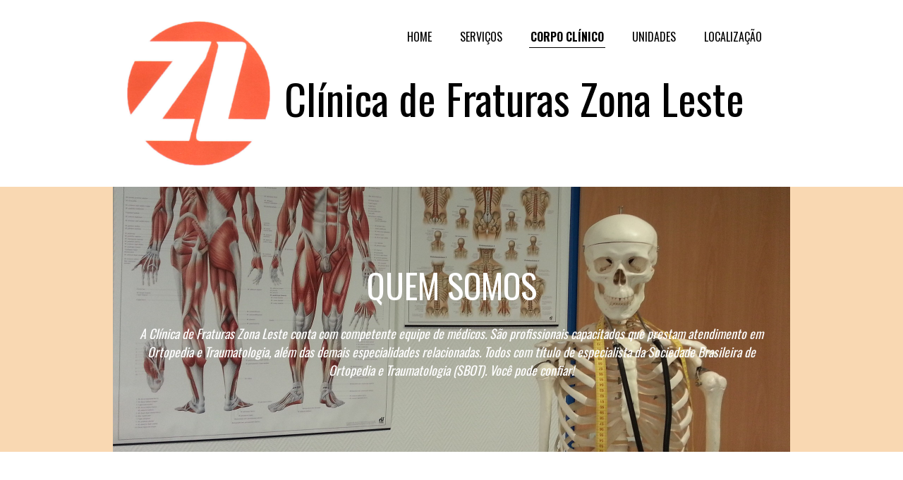

--- FILE ---
content_type: text/html; charset=utf-8
request_url: https://cfzl.com.br/corpoclinico
body_size: 19380
content:



<!DOCTYPE html>
<html lang=pt-BR>
<head>
  

  <meta http-equiv="X-UA-Compatible" content="IE=edge,chrome=1">
  <meta http-equiv="Content-Type" content="text/html; charset=utf-8">
  <meta name="viewport" content="width=device-width, initial-scale=1">

  
    <meta name="robots" content="index,follow">
  

  <title>CFZL - Clínica de Fraturas Zona Leste - CORPO CLÍNICO</title>

  
  
  
  
  
  

  

  
  <meta name="description" content="Clínica de Fraturas Zona Leste">

  <meta property="og:title" content="CFZL - Clínica de Fraturas Zona Leste - CORPO CLÍNICO">
  <meta property="og:description" content="Clínica de Fraturas Zona Leste">
  <meta property="og:locale" content="pt_BR">
  <meta property="og:type" content="website">
  <meta property="og:url" content="https://cfzl.com.br/corpoclinico">
  

  <link rel="icon" type="image/png" href="https://yata.s3-object.locaweb.com.br/2a5968cbbc339b51ac1c230bfd479874691fd260d618b4cd106ff14f8e4609ed">

  <link href='//fonts.googleapis.com/css?family=Open Sans:400,600,700|Oswald:400,700|Oswald:400,700|Oswald:400,700' rel='stylesheet' type='text/css'>
  <link type="text/css" rel="stylesheet" href="/assets/criadordesites.css?132664f2-d8f1-4a5a-8447-b862106ddda4">

  <style type="text/css">
      .cs-section[id="2b3fe61e-18fc-47db-8606-9d1f7426f94a"] {  min-height: 376px;}.cs-section[id="2b3fe61e-18fc-47db-8606-9d1f7426f94a"] .cs-section-inner {  min-height: 376px;  background-color: rgba(245, 190, 127, 0.6);                            background-image: url(https://yata.s3-object.locaweb.com.br/a3c6a51939a3bfd0b4441c84c938ad961661203b7df53d6b319ef7c35bfffe50);    background-size: auto 100%;    background-repeat: no-repeat;    background-position: center center;          background-attachment: fixed;      }  .cs-section[id="c2eb2f74-c014-4a51-9751-646a1a5472b4"] {  min-height: 1389px;}.cs-section[id="c2eb2f74-c014-4a51-9751-646a1a5472b4"] .cs-section-inner {  min-height: 1389px;  background-color: transparent;    }  .cs-box[id="99882490-77c1-4951-82e8-c94e7bf0ee70"] {  flex-grow: 1;}  .cs-box[id="27fd2c7e-8b80-445d-8093-3d11accfec73"] {  flex-grow: 1;}  .cs-box[id="23dd5b94-0d06-442a-b366-2f3bb6a8401f"] {  flex-grow: 1;}  .cs-box[id="4f2782e8-c2b3-45e5-b124-5ef3976de973"] {  flex-grow: 1;}  .cs-box[id="f44850e0-6cf6-4b13-9522-60a89765c4e8"] {  flex-grow: 1;}  .cs-widget[id="6f98a5d9-c544-41d2-9665-a7872be3cff8"] {  background-color: transparent;    }  .cs-widget[id="6bbbfa59-a91b-4a78-8c88-fe92c6c5e115"] {  background-color: transparent;    }  .cs-widget[id="98ce79d4-645c-424f-a524-d59661bf78d0"] {  background-color: transparent;    }  .cs-widget[id="7b9229ad-c353-47a2-a9e8-45a3b3a77bfa"] {  background-color: transparent;    }  .cs-widget[id="745f1f71-84a0-46f8-bb19-6e6ba80112c1"] {  background-color: transparent;    }  .cs-widget[id="84a9ea53-6afb-4fb1-a598-bc9620010690"] {  background-color: transparent;    }  .cs-widget[id="191932cf-8049-4967-8653-9f7d3261578c"] {  background-color: transparent;    }  .cs-widget[id="dcb967c5-ac34-4a08-b4bc-c8b520bd7f5f"] {  background-color: transparent;    }  .cs-widget[id="25125b50-a9be-408b-af32-8a789efb4ffd"] {  background-color: transparent;    }  .cs-widget[id="508dad5b-a2f5-4365-8c12-bac67d347973"] {  background-color: transparent;    }  .cs-widget[id="22acfe4f-8b2b-4e6c-b959-be5137f81053"] {  background-color: transparent;    }  .cs-widget[id="0732203b-443f-4c45-8944-186c79feff25"] {  background-color: transparent;    }  .cs-widget[id="66b80270-7664-42f1-abd1-12cc08500240"] {  background-color: transparent;    }  .cs-widget[id="75372906-5330-487c-8c90-b8980b686319"] {  background-color: transparent;    }  .cs-widget[id="023f07fe-03ae-4cc4-b772-1fc503c2e2ac"] {  background-color: transparent;    }  .cs-widget[id="d60e9669-e112-4688-bc8a-206a6a3ccbe1"] {  background-color: transparent;    }  .cs-widget[id="49e308dc-6a2d-4ee7-ae2a-0b665806f101"] {  background-color: transparent;    }  .cs-widget[id="2e05949d-d440-4734-a86e-e0c4b6e2b14e"] {  background-color: transparent;    }  .cs-widget[id="449e83d0-b810-41cf-9565-f96bf890d9eb"] {  background-color: transparent;    }  .cs-widget[id="fea86019-15f9-4fb8-83bd-cf34eb52f986"] {  background-color: transparent;    }  .cs-widget[id="0b3d574d-1d8d-4b89-9bea-273b5fb5fa33"] {  background-color: transparent;    }  .cs-widget[id="e90b7d9f-f7e4-428a-a893-be4a4e018f26"] {  background-color: transparent;    }  .cs-widget[id="61c8a0d5-b0ce-47a2-bc55-7c158f6e2fcf"] {  background-color: transparent;    }  .cs-widget[id="e767b1b6-f08c-4777-bbee-abf8c27114d3"] {  background-color: transparent;    }  .cs-widget[id="a5652c93-1735-4a77-b500-581c94ea1949"] {  background-color: transparent;    }  .cs-widget[id="d9de7c74-aab3-49a3-8dd0-183709e5bac4"] {  background-color: transparent;    }
  </style>
<link rel="canonical" href="https://cfzl.com.br/corpoclinico">
</head>
<body class="cs-main">
  <div class="cs-page">
    <header id="2fc231ab-59f5-45d4-a292-85ea86591520" class="cs-section cs-section-full cs-section-vertical">
  <div class="cs-section-inner">
    <div class="cs-lines">
      
        <div id="eae46e9d-59f1-45d0-94dc-e53445d44f31" class="cs-line">
  <div class="cs-boxes">
    
      <div id="fc18126f-8c57-4d3e-9a5a-08616d58ae53" class="cs-box">
  <div class="cs-widgets">
    
      <div id="94d9c451-6def-4407-9591-a7c3cece8e03"
  class="cs-widget cs-image-widget cs-image-alignment-center">
  
      
  <a href="http://cfzl.com.br/"
     target="_self">

  <img class="cs-chosen-image"
       src="https://yata.s3-object.locaweb.com.br/30810696cb44b45796e1813b3b0cf7bf2b3a7bb7f1db22774fd13c41fafb8e97"
       title="Clínica de Fraturas Zona Leste"
       alt="Clínica de Fraturas Zona Leste"/>

  </a>


  
</div>

    
  </div>
</div>

    
      <div id="cfec9d7c-5ac3-439f-a106-8295d9ce5fac" class="cs-box">
  <div class="cs-widgets">
    
      <div id="2550f9ba-c6cf-4911-b954-1ede0447a530"
  class="cs-widget cs-menu-widget">
  
      <nav class="cs-menu cs-menu-theme-1 cs-menu-horizontal cs-menu-right" role="navigation" aria-label="Menu principal do site">
  <input aria-label="Se estiver em dispositivos móveis, cheque este item, para exibir o Menu de navegação" type="checkbox" name="cs-menu-control" id="cs-menu-control"/>
  <label for="cs-menu-control" class="cs-menu-button">
    <svg viewBox="0 0 24 24" class="cs-ico-menu" xmlns="http://www.w3.org/2000/svg" aria-labelledby="title" role="img">
      <title>Ícone para exibir Menu</title>
      <path d="M21.7,1.2H2.3C1,1.2,0,2.2,0,3.5s1,2.3,2.3,2.3h19.4c1.3,0,2.3-1,2.3-2.3S23,1.2,21.7,1.2z"></path>
      <path d="M21.7,9.7H2.3C1,9.7,0,10.7,0,12s1,2.3,2.3,2.3h19.4c1.3,0,2.3-1,2.3-2.3S23,9.7,21.7,9.7z"></path>
      <path d="M21.7,18.2H2.3c-1.3,0-2.3,1-2.3,2.3c0,1.3,1,2.3,2.3,2.3h19.4c1.3,0,2.3-1,2.3-2.3C24,19.2,23,18.2,21.7,18.2z"></path>
    </svg>
    <svg viewBox="0 0 24 24.009" class="cs-ico-menu-close" xmlns="http://www.w3.org/2000/svg" aria-labelledby="title" role="img">
      <title>Ícone para fechar o menu</title>
      <path d="M16.067,12.009l7.092-7.091c1.121-1.121,1.121-2.938,0-4.058c-1.121-1.121-2.938-1.121-4.058,0 l-7.092,7.092L4.918,0.84C3.797-0.28,1.98-0.28,0.86,0.84c-1.121,1.121-1.121,2.938,0,4.058l7.092,7.111L0.84,19.101 c-1.121,1.121-1.121,2.938,0,4.059c0.561,0.56,1.295,0.85,2.029,0.85c0.734,0,1.469-0.271,2.029-0.85l7.111-7.092l7.092,7.092 c0.561,0.56,1.294,0.85,2.028,0.85s1.469-0.271,2.029-0.85c1.121-1.121,1.121-2.938,0-4.059L16.067,12.009z"/>
    </svg>
  </label>
  <label for="cs-menu-control" class="cs-menu-overlay"></label>
  <ul class="cs-menu-items" role="menubar">
    

    
      
      

      <li >
        
          <a href="/" role="menuitem" tabindex="1">HOME</a>
        

        
      </li>
    
      
      

      <li >
        
          <a href="/servicos" role="menuitem" tabindex="1">SERVIÇOS</a>
        

        
      </li>
    
      
      

      <li >
        
          <a href="/corpoclinico" role="menuitem" tabindex="1">CORPO CLÍNICO</a>
        

        
      </li>
    
      
      

      <li >
        
          <a href="/unidades" role="menuitem" tabindex="1">UNIDADES</a>
        

        
      </li>
    
      
      

      <li >
        
          <a href="/localizacao" role="menuitem" tabindex="1">LOCALIZAÇÃO</a>
        

        
      </li>
    
  </ul>
</nav>

    
</div>

    
      <div id="bbe2e887-7f33-4954-8985-7c25125f2097"
  class="cs-widget cs-text-widget">
  
      <div class="text-editor">
  <p><span style="font-size:60px">Cl&iacute;nica de Fraturas Zona Leste</span></p>

</div>

  
</div>

    
  </div>
</div>

    
  </div>
</div>

      
    </div>
  </div>
</header>

    



    
      <section id="2b3fe61e-18fc-47db-8606-9d1f7426f94a" class="cs-section cs-section-full cs-parallax cs-section-vertical">
  <div class="cs-section-inner">
    <div class="cs-lines">
      
        <div id="b099447e-6156-48e9-bee7-2ba7358a8427" class="cs-line">
  <div class="cs-boxes">
    
      <div id="99882490-77c1-4951-82e8-c94e7bf0ee70" class="cs-box">
  <div class="cs-widgets">
    
      <div id="6f98a5d9-c544-41d2-9665-a7872be3cff8"
  class="cs-widget cs-text-widget">
  
      <div class="text-editor">
  <h3 style="text-align:center"><span style="color:#ffffff">QUEM SOMOS</span></h3>

</div>

  
</div>

    
      <div id="84a9ea53-6afb-4fb1-a598-bc9620010690"
  class="cs-widget cs-text-widget">
  
      <div class="text-editor">
  <p style="text-align:center"><em><span style="font-size:18px"><span style="color:#ffffff">A Cl&iacute;nica de Fraturas Zona Leste conta com competente equipe de m&eacute;dicos. S&atilde;o profissionais capacitados que prestam atendimento em Ortopedia e Traumatologia, al&eacute;m das demais especialidades relacionadas. Todos com t&iacute;tulo de especialista da Sociedade Brasileira de Ortopedia e Traumatologia (SBOT). Voc&ecirc; pode confiar!</span></span></em></p>

</div>

  
</div>

    
  </div>
</div>

    
  </div>
</div>

      
    </div>
  </div>
</section>

    
      <section id="c2eb2f74-c014-4a51-9751-646a1a5472b4" class="cs-section cs-section-full cs-section-vertical">
  <div class="cs-section-inner">
    <div class="cs-lines">
      
        <div id="5ca06ea0-ccf9-411d-a954-80e108805d94" class="cs-line">
  <div class="cs-boxes">
    
      <div id="27fd2c7e-8b80-445d-8093-3d11accfec73" class="cs-box">
  <div class="cs-widgets">
    
      <div id="6bbbfa59-a91b-4a78-8c88-fe92c6c5e115"
  class="cs-widget cs-text-widget cs-widget-empty">
  
      <div class="text-editor">
  
</div>

  
</div>

    
      <div id="191932cf-8049-4967-8653-9f7d3261578c"
  class="cs-widget cs-text-widget">
  
      <div class="text-editor">
  <h3 style="text-align:center">CORPO <strong>CL&Iacute;NICO</strong></h3>

<p>&nbsp;</p>

<p>&nbsp;</p>

</div>

  
</div>

    
  </div>
</div>

    
  </div>
</div>

      
        <div id="471bbf34-7a7f-4854-9800-a4e1901a565f" class="cs-line">
  <div class="cs-boxes">
    
      <div id="23dd5b94-0d06-442a-b366-2f3bb6a8401f" class="cs-box">
  <div class="cs-widgets">
    
      <div id="7b9229ad-c353-47a2-a9e8-45a3b3a77bfa"
  class="cs-widget cs-text-widget">
  
      <div class="text-editor">
  <h5 style="text-align:center">Dr. Alessandro Galvanin Santoro</h5>

</div>

  
</div>

    
      <div id="25125b50-a9be-408b-af32-8a789efb4ffd"
  class="cs-widget cs-text-widget">
  
      <div class="text-editor">
  <p style="text-align:center"><span style="color:#f5b062">CRM: 104.962</span></p>

</div>

  
</div>

    
      <div id="0732203b-443f-4c45-8944-186c79feff25"
  class="cs-widget cs-text-widget">
  
      <div class="text-editor">
  <p style="text-align:center">Especialidade 1: Ortopedia / Traumatologia<br />
Especialidade 2: Cirurgia de Coluna<br />
T&iacute;tulo de especialista: SBOT</p>

<p>&nbsp;</p>

<p>&nbsp;</p>

<p>&nbsp;</p>

<p>&nbsp;</p>

</div>

  
</div>

    
      <div id="023f07fe-03ae-4cc4-b772-1fc503c2e2ac"
  class="cs-widget cs-text-widget">
  
      <div class="text-editor">
  <h5 style="text-align:center">Dr. Edmilson Jacob</h5>

</div>

  
</div>

    
      <div id="2e05949d-d440-4734-a86e-e0c4b6e2b14e"
  class="cs-widget cs-text-widget">
  
      <div class="text-editor">
  <p style="text-align:center"><span style="color:#f5b062">CRM: 53.039</span></p>

</div>

  
</div>

    
      <div id="0b3d574d-1d8d-4b89-9bea-273b5fb5fa33"
  class="cs-widget cs-text-widget">
  
      <div class="text-editor">
  <p style="text-align:center">Especialidade 1: Ortopedia / Traumatologia / Acupuntura<br />
Especialidade 2: Cirurgia de Joelho<br />
T&iacute;tulo de especialista: SBOT</p>

<p style="text-align:center">&nbsp;</p>

<p style="text-align:center">&nbsp;</p>

<p style="text-align:center">&nbsp;</p>

</div>

  
</div>

    
      <div id="61c8a0d5-b0ce-47a2-bc55-7c158f6e2fcf"
  class="cs-widget cs-text-widget">
  
      <div class="text-editor">
  <h5 style="text-align:center">Dr. David Satiro Borges P de Oliveira</h5>

</div>

  
</div>

    
      <div id="a5652c93-1735-4a77-b500-581c94ea1949"
  class="cs-widget cs-text-widget">
  
      <div class="text-editor">
  <p style="text-align:center"><span style="color:#f5b062">CRM: 189.408</span></p>

</div>

  
</div>

    
      <div id="d9de7c74-aab3-49a3-8dd0-183709e5bac4"
  class="cs-widget cs-text-widget">
  
      <div class="text-editor">
  <p style="text-align:center">Especialidade 1: Ortopedia / Traumatologia<br />
Especialidade 2: Cirurgia de ombro<br />
T&iacute;tulo de especialista: SBOT</p>

<p style="text-align:center">&nbsp;</p>

<p style="text-align:center">&nbsp;</p>

<p style="text-align:center">&nbsp;</p>

<p style="text-align:center">&nbsp;</p>

</div>

  
</div>

    
  </div>
</div>

    
      <div id="4f2782e8-c2b3-45e5-b124-5ef3976de973" class="cs-box">
  <div class="cs-widgets">
    
      <div id="98ce79d4-645c-424f-a524-d59661bf78d0"
  class="cs-widget cs-text-widget">
  
      <div class="text-editor">
  <h5 style="text-align:center">Dr. Manoel Andr&eacute; Neto</h5>

</div>

  
</div>

    
      <div id="dcb967c5-ac34-4a08-b4bc-c8b520bd7f5f"
  class="cs-widget cs-text-widget">
  
      <div class="text-editor">
  <p style="text-align:center"><span style="color:#f5b062">CRM: 50.055</span></p>

</div>

  
</div>

    
      <div id="22acfe4f-8b2b-4e6c-b959-be5137f81053"
  class="cs-widget cs-text-widget">
  
      <div class="text-editor">
  <p style="text-align:center">Especialidade: Ortopedia / Traumatologia<br />
T&iacute;tulo de especialista: SBOT</p>

<p style="text-align:center">&nbsp;</p>

<p style="text-align:center">&nbsp;</p>

<p style="text-align:center">&nbsp;</p>

<p style="text-align:center">&nbsp;</p>

<p style="text-align:center">&nbsp;</p>

</div>

  
</div>

    
      <div id="75372906-5330-487c-8c90-b8980b686319"
  class="cs-widget cs-text-widget">
  
      <div class="text-editor">
  <h5 style="text-align:center">Dr. Hector Figueiredo Felix</h5>

</div>

  
</div>

    
      <div id="49e308dc-6a2d-4ee7-ae2a-0b665806f101"
  class="cs-widget cs-text-widget">
  
      <div class="text-editor">
  <p style="text-align:center"><span style="color:#f5b062">CRM: 138.595</span></p>

</div>

  
</div>

    
      <div id="fea86019-15f9-4fb8-83bd-cf34eb52f986"
  class="cs-widget cs-text-widget">
  
      <div class="text-editor">
  <p style="text-align:center">Especialidade: Ortopedia / Traumatologia<br />
T&iacute;tulo de especialista: SBOT</p>

<p style="text-align:center">&nbsp;</p>

<p style="text-align:center">&nbsp;</p>

<p style="text-align:center">&nbsp;</p>

<p style="text-align:center">&nbsp;</p>

<p style="text-align:center">&nbsp;</p>

</div>

  
</div>

    
  </div>
</div>

    
      <div id="f44850e0-6cf6-4b13-9522-60a89765c4e8" class="cs-box">
  <div class="cs-widgets">
    
      <div id="745f1f71-84a0-46f8-bb19-6e6ba80112c1"
  class="cs-widget cs-text-widget">
  
      <div class="text-editor">
  <h5 style="text-align:center">Dr. Milton Takeshi Inada</h5>

</div>

  
</div>

    
      <div id="508dad5b-a2f5-4365-8c12-bac67d347973"
  class="cs-widget cs-text-widget">
  
      <div class="text-editor">
  <p style="text-align:center"><span style="color:#f5b062">CRM: 70.418</span></p>

</div>

  
</div>

    
      <div id="66b80270-7664-42f1-abd1-12cc08500240"
  class="cs-widget cs-text-widget">
  
      <div class="text-editor">
  <p style="text-align:center">Especialidade 1: Ortopedia / Traumatologia / Acupuntura<br />
Especialidade 2: Ortopedia Infantil<br />
T&iacute;tulo de especialista: SBOT</p>

<p>&nbsp;</p>

<p>&nbsp;</p>

<p>&nbsp;</p>

</div>

  
</div>

    
      <div id="d60e9669-e112-4688-bc8a-206a6a3ccbe1"
  class="cs-widget cs-text-widget">
  
      <div class="text-editor">
  <h5 style="text-align:center">Dr. Paulo Akira Fukazawa</h5>

</div>

  
</div>

    
      <div id="449e83d0-b810-41cf-9565-f96bf890d9eb"
  class="cs-widget cs-text-widget">
  
      <div class="text-editor">
  <p style="text-align:center"><span style="color:#f5b062">CRM: 82.323</span></p>

</div>

  
</div>

    
      <div id="e90b7d9f-f7e4-428a-a893-be4a4e018f26"
  class="cs-widget cs-text-widget">
  
      <div class="text-editor">
  <p style="text-align:center">Especialidade: Ortopedia / Traumatologia<br />
T&iacute;tulo de especialista: SBOT</p>

<p style="text-align:center">&nbsp;</p>

<p style="text-align:center">&nbsp;</p>

<p>&nbsp;</p>

<p>&nbsp;</p>

<p>&nbsp;</p>

</div>

  
</div>

    
      <div id="e767b1b6-f08c-4777-bbee-abf8c27114d3"
  class="cs-widget cs-image-widget cs-image-alignment-center">
  
      
  <a href="https://sbot.org.br/"
     target="_blank">

  <img class="cs-chosen-image"
       src="https://yata.s3-object.locaweb.com.br/cb2dd30990186dae940003d056f0450cfb3e5bcc34589b797e1e5e7f0872cf46"
       title="Clique aqui"
       alt="sbot1.png"/>

  </a>


  
</div>

    
  </div>
</div>

    
  </div>
</div>

      
    </div>
  </div>
</section>

    
    <footer id="20cf02c7-2f89-4a45-bd44-9a979702ad47" class="cs-section cs-section-full cs-section-vertical">
  <div class="cs-section-inner">
    <div class="cs-lines">
      
        <div id="73027ef9-167c-484a-a711-14516607c76d" class="cs-line">
  <div class="cs-boxes">
    
      <div id="14825080-6439-4a46-9f9f-9b606a00a490" class="cs-box">
  <div class="cs-widgets">
    
      <div id="d8321c25-87a5-4bcc-95c5-d92e2eb6c05a"
  class="cs-widget cs-image-widget cs-image-alignment-center">
  
      
  <a href="http://cfzl.com.br/"
     target="_self">

  <img class="cs-chosen-image"
       src="https://yata.s3-object.locaweb.com.br/ce981eb0dc359598eb79294b4b49f4960eccf2a950a5c21e9e47fbbf0fa55764"
       title="Clínica de Fraturas Zona Leste"
       alt="Clínica de Fraturas Zona Leste"/>

  </a>


  
</div>

    
  </div>
</div>

    
  </div>
</div>

      
        <div id="b8c15986-aab5-4602-b21f-7f5b8998d252" class="cs-line">
  <div class="cs-boxes">
    
      <div id="969a31bf-4824-4972-9333-9f75ea77a02f" class="cs-box">
  <div class="cs-widgets">
    
      <div id="78f8fd89-3417-41f0-aa4c-ddfe7d0d1ec0"
  class="cs-widget cs-text-widget">
  
      <div class="text-editor">
  <p style="text-align:center"><span style="color:#ffffff">&copy; 2025</span></p>

<p style="text-align:center"><span style="color:#ffffff">CFZL - CL&Iacute;NICA DE FRATURAS ZONA LESTE</span></p>

</div>

  
</div>

    
  </div>
</div>

    
  </div>
</div>

      
    </div>
  </div>
</footer>

  </div>
  <script src="/assets/criadordesites.js?132664f2-d8f1-4a5a-8447-b862106ddda4"></script>
</body>
</html>
